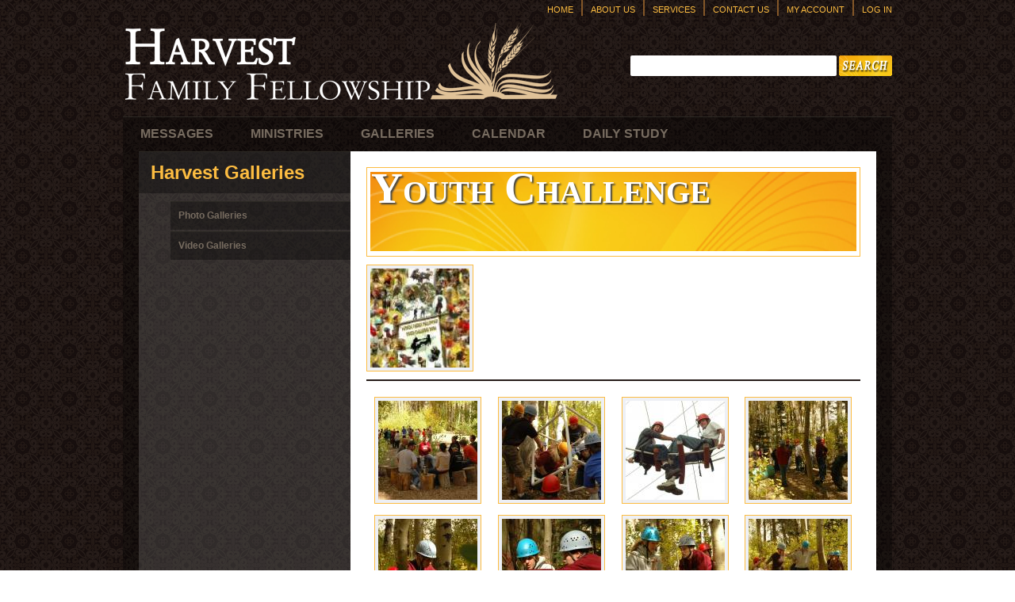

--- FILE ---
content_type: text/html; charset=utf-8
request_url: https://www.harvestreno.org/photo-galleries/youth-challenge-2006
body_size: 4890
content:
<!DOCTYPE html PUBLIC "-//W3C//DTD XHTML+RDFa 1.0//EN"
  "http://www.w3.org/MarkUp/DTD/xhtml-rdfa-1.dtd">
<html xmlns="http://www.w3.org/1999/xhtml" xml:lang="en" version="XHTML+RDFa 1.0" dir="ltr"
  xmlns:content="http://purl.org/rss/1.0/modules/content/"
  xmlns:dc="http://purl.org/dc/terms/"
  xmlns:foaf="http://xmlns.com/foaf/0.1/"
  xmlns:og="http://ogp.me/ns#"
  xmlns:rdfs="http://www.w3.org/2000/01/rdf-schema#"
  xmlns:sioc="http://rdfs.org/sioc/ns#"
  xmlns:sioct="http://rdfs.org/sioc/types#"
  xmlns:skos="http://www.w3.org/2004/02/skos/core#"
  xmlns:xsd="http://www.w3.org/2001/XMLSchema#">

<head profile="http://www.w3.org/1999/xhtml/vocab">
  <meta http-equiv="Content-Type" content="text/html; charset=utf-8" />
<meta name="Generator" content="Drupal 7 (http://drupal.org)" />
<link rel="canonical" href="/photo-galleries/youth-challenge-2006" />
<link rel="shortlink" href="/node/81" />
<link rel="shortcut icon" href="https://www.harvestreno.org/misc/favicon.ico" type="image/vnd.microsoft.icon" />
  <title>Youth Challenge | Harvest Family Fellowship</title>
  <link type="text/css" rel="stylesheet" href="https://www.harvestreno.org/sites/default/files/css/css_xE-rWrJf-fncB6ztZfd2huxqgxu4WO-qwma6Xer30m4.css" media="all" />
<link type="text/css" rel="stylesheet" href="https://www.harvestreno.org/sites/default/files/css/css_CWWNfVmjJfPlbmMyHwP3Feo8eX4-ARQdRHnXtqyFhZc.css" media="all" />
<link type="text/css" rel="stylesheet" href="https://www.harvestreno.org/sites/default/files/css/css_5l23mcoArfpgdGYIm_ONx0Syrl0kWBYbg508c-H8AcY.css" media="all" />
<link type="text/css" rel="stylesheet" href="https://www.harvestreno.org/sites/default/files/css/css_2ObEkAZldeajKVGdPDErDqU9iUCggQ8_USOELHjVxN0.css" media="all" />
<link type="text/css" rel="stylesheet" href="https://www.harvestreno.org/sites/default/files/css/css_OneuqzWAU3KZltpEAPT_COgee3-O7STnzvsjF37S4jw.css" media="all" />
  <script type="text/javascript" src="https://www.harvestreno.org/sites/default/files/js/js_Ua98zxjH9I2U2rTee9IFt0Bz0daoaQQTSnaDxCxt3Kc.js"></script>
<script type="text/javascript" src="https://www.harvestreno.org/sites/default/files/js/js_I7stDcEXwrgTMQ4U615sTlDLw2q5Ma-oW0qXYX7RK8M.js"></script>
<script type="text/javascript" src="https://www.harvestreno.org/sites/default/files/js/js_0mdzkzzWJzvlffpuZ9B9uxQukbmfERp5x8m8JJWStks.js"></script>
<script type="text/javascript" src="https://www.harvestreno.org/sites/default/files/js/js_Dk0bhDK1T0sGVHuZv_7gad-1ZuxBMixWWo7Q7z0HiuE.js"></script>
<script type="text/javascript">
<!--//--><![CDATA[//><!--
jQuery.extend(Drupal.settings, {"basePath":"\/","pathPrefix":"","ajaxPageState":{"theme":"bluemasters","theme_token":"gWfzCHoglQaKokQLCr9kAoYQ5Gb7RS4v6gPt77eEpK4","js":{"misc\/jquery.js":1,"misc\/jquery-extend-3.4.0.js":1,"misc\/jquery-html-prefilter-3.5.0-backport.js":1,"misc\/jquery.once.js":1,"misc\/drupal.js":1,"misc\/ui\/jquery.ui.core.min.js":1,"misc\/ui\/jquery.ui.widget.min.js":1,"misc\/ui\/jquery.ui.accordion.min.js":1,"sites\/default\/modules\/views_slideshow\/js\/views_slideshow.js":1,"sites\/default\/modules\/jquery_ui_filter\/jquery_ui_filter.js":1,"sites\/default\/modules\/colorbox\/js\/colorbox.js":1,"sites\/default\/modules\/colorbox\/styles\/default\/colorbox_style.js":1,"sites\/default\/modules\/colorbox\/js\/colorbox_load.js":1,"sites\/default\/modules\/jquery_ui_filter\/accordion\/jquery_ui_filter_accordion.js":1,"sites\/all\/libraries\/jquery.cycle\/jquery.cycle.all.min.js":1,"sites\/default\/modules\/views_slideshow\/contrib\/views_slideshow_cycle\/js\/views_slideshow_cycle.js":1},"css":{"modules\/system\/system.base.css":1,"modules\/system\/system.menus.css":1,"modules\/system\/system.messages.css":1,"modules\/system\/system.theme.css":1,"misc\/ui\/jquery.ui.core.css":1,"misc\/ui\/jquery.ui.theme.css":1,"misc\/ui\/jquery.ui.accordion.css":1,"sites\/default\/modules\/views_slideshow\/views_slideshow.css":1,"sites\/default\/modules\/date\/date_api\/date.css":1,"sites\/default\/modules\/date\/date_popup\/themes\/datepicker.1.7.css":1,"sites\/default\/modules\/date\/date_repeat_field\/date_repeat_field.css":1,"modules\/field\/theme\/field.css":1,"modules\/node\/node.css":1,"modules\/search\/search.css":1,"modules\/user\/user.css":1,"sites\/default\/modules\/workflow\/workflow_admin_ui\/workflow_admin_ui.css":1,"sites\/default\/modules\/views\/css\/views.css":1,"sites\/default\/modules\/colorbox\/styles\/default\/colorbox_style.css":1,"sites\/default\/modules\/ctools\/css\/ctools.css":1,"sites\/default\/modules\/views_slideshow\/contrib\/views_slideshow_cycle\/views_slideshow_cycle.css":1,"sites\/default\/themes\/bluemasters\/style.css":1,"sites\/default\/themes\/bluemasters\/local.css":1}},"colorbox":{"opacity":"0.85","current":"{current} of {total}","previous":"\u00ab Prev","next":"Next \u00bb","close":"Close","maxWidth":"98%","maxHeight":"98%","fixed":true,"mobiledetect":true,"mobiledevicewidth":"480px","specificPagesDefaultValue":"admin*\nimagebrowser*\nimg_assist*\nimce*\nnode\/add\/*\nnode\/*\/edit\nprint\/*\nprintpdf\/*\nsystem\/ajax\nsystem\/ajax\/*"},"jQueryUiFilter":{"disabled":0,"accordionHeaderTag":"h3","accordionOptions":{"active":0,"animated":"slide","autoHeight":"true","clearStyle":"false","collapsible":"false","event":"click","scrollTo":0,"history":"false"}},"viewsSlideshow":{"feature_slider-block_1":{"methods":{"goToSlide":["viewsSlideshowPager","viewsSlideshowSlideCounter","viewsSlideshowCycle"],"nextSlide":["viewsSlideshowPager","viewsSlideshowSlideCounter","viewsSlideshowCycle"],"pause":["viewsSlideshowControls","viewsSlideshowCycle"],"play":["viewsSlideshowControls","viewsSlideshowCycle"],"previousSlide":["viewsSlideshowPager","viewsSlideshowSlideCounter","viewsSlideshowCycle"],"transitionBegin":["viewsSlideshowPager","viewsSlideshowSlideCounter"],"transitionEnd":[]},"paused":0}},"viewsSlideshowCycle":{"#views_slideshow_cycle_main_feature_slider-block_1":{"num_divs":2,"id_prefix":"#views_slideshow_cycle_main_","div_prefix":"#views_slideshow_cycle_div_","vss_id":"feature_slider-block_1","effect":"fade","transition_advanced":1,"timeout":5000,"speed":800,"delay":1000,"sync":1,"random":0,"pause":1,"pause_on_click":0,"play_on_hover":0,"action_advanced":0,"start_paused":0,"remember_slide":0,"remember_slide_days":1,"pause_in_middle":0,"pause_when_hidden":0,"pause_when_hidden_type":"full","amount_allowed_visible":"","nowrap":0,"pause_after_slideshow":0,"fixed_height":1,"items_per_slide":1,"wait_for_image_load":1,"wait_for_image_load_timeout":3000,"cleartype":0,"cleartypenobg":0,"advanced_options":"{}"}},"urlIsAjaxTrusted":{"\/photo-galleries\/youth-challenge-2006":true}});
//--><!]]>
</script>
</head>
<body class="html not-front not-logged-in one-sidebar sidebar-first page-node page-node- page-node-81 node-type-photo-gallery" >
  <div id="skip-link">
    <a href="#main-content" class="element-invisible element-focusable">Skip to main content</a>
  </div>
    <div id="page">

<!--header-top-->
<div id="header-top">
    <div id="header-top-inside" class="clearfix">

        <div id="account_menu">
			<ul id="secondary-menu" class="links inline clearfix"><li class="menu-2070 first"><a href="http://harvestreno.org/user/1" title="">My Account</a></li>
<li class="menu-1233 last"><a href="/user/login" title="">Log In</a></li>
</ul> 
			<div id="top_menu">
				  <div class="region region-top-menu">
    <div id="block-menu-menu-mastertop" class="block block-menu">


<div class="content">
<ul class="menu"><li class="first leaf"><a href="/contact_us" title="Harvest Family Fellowship Contact Information">Contact Us</a></li>
<li class="leaf"><a href="/services" title="Harvest Family Fellowship Service Times and Information">Services</a></li>
<li class="leaf"><a href="/about-us" title="About Harvest Family Fellowship">About Us</a></li>
<li class="last leaf"><a href="/" title="">Home</a></li>
</ul></div>
</div>  </div>
			</div>
        </div>  

        <!--header-top-inside-left-->
        <div id="header-top-inside-left">	        <!--logo-floater-->
           	<div id="logo-floater"> 
				            		<a href="/" title="Home">
            			<img src="https://www.harvestreno.org/sites/default/files/HarvestWebLogo_3.png" alt="Home" />
            		</a>
            	            
            	        </div> <!--EOF:logo-floater-->
                   
        </div>
        <!--EOF:header-top-inside-left-->

        <!--header-top-inside-left-feed-->
<!--        <div id="header-top-inside-left-feed">
            <div id="topSocial">
            <ul>									
                <li><a class="twitter" href="http://twitter.com/harvestfamilyfellowship" title="Follow Us on Twitter!"></a></li>
                <li><a class="facebook" href="http://www.facebook.com/pages/harvestfamilyfellowship/194842423863081" title="Join Us on Facebook!"></a></li>
                <li><a class="youtube" href="http://www.youtube.com/pages/harvestfamilyfellowship" title="Join Us on YouTube!"></a></li>
                <li><a class="flickr" href="http://www.flickr.com/pages/harvestfamilyfellowship" title="Join Us on Flickr!"></a></li>
            </ul>
            </div>
        </div>
-->
        <!--EOF:header-top-inside-left-feed-->
        
        <!--header-top-inside-left-right-->
        <div id="header-top-inside-right">
        	<div id="search">
				<div class="indent">
					  <div class="region region-search-area">
    <div id="block-search-form" class="block block-search">


<div class="content">
<form action="/photo-galleries/youth-challenge-2006" method="post" id="search-block-form" accept-charset="UTF-8"><div><div class="container-inline">
      <h2 class="element-invisible">Search form</h2>
    <div class="form-item form-type-textfield form-item-search-block-form">
  <label class="element-invisible" for="edit-search-block-form--2">Search </label>
 <input title="Enter the terms you wish to search for." type="text" id="edit-search-block-form--2" name="search_block_form" value="" size="15" maxlength="128" class="form-text" />
</div>
<div class="form-actions form-wrapper" id="edit-actions"><input type="submit" id="edit-submit" name="op" value="Search" class="form-submit" /></div><input type="hidden" name="form_build_id" value="form-9JUg7ZDilB-5KHsvQOCBA7RliNTryjGMprhoL73UtA0" />
<input type="hidden" name="form_id" value="search_block_form" />
</div>
</div></form></div>
</div>  </div>
                </div> 
			</div>
		</div>
        <!--EOF:header-top-inside-left-right-->
         
    </div>
</div>
<!--EOF:header-top-->

<div id="wrapper">

    <!--header-->
    <div id="header" class="clearfix">
        <div id="menu">
			<div class="menu-left"><div class="menu-right">        
				<ul class="menu"><li class="first leaf"><a href="/messages/messages-by-date" title="Harvest Messages">Messages</a></li>
<li class="leaf"><a href="/ministries" title="Harvest Ministries">Ministries</a></li>
<li class="leaf"><a href="/photo-galleries" title="Harvest Galleries of Photos and Videos">Galleries</a></li>
<li class="leaf"><a href="/harvest-calendar" title="List of Harvest Events">Calendar</a></li>
<li class="last leaf"><a href="/matthew-daily/messages-by-episode" title="">Daily Study</a></li>
</ul>            </div></div>
        </div><!--EOF:menu-->
    </div><!--EOF:header-->
    
    <div id="main-area" class="clearfix">
    
    <div id="main-area-inside" class="clearfix">
    
 			        <div id="left" class="clearfix">
              <div class="region region-sidebar-first">
    <div id="block-menu-menu-galleries" class="block block-menu">

<h2>Harvest Galleries</h2>

<div class="content">
<ul class="menu"><li class="first leaf"><a href="/photo-galleries" title="Harvest Photo Galleries">Photo Galleries</a></li>
<li class="last leaf"><a href="/video-galleries" title="Harvest Video Galleries">Video Galleries</a></li>
</ul></div>
</div>  </div>
	                	    </div>
        
        <div id="main"  class="inside clearfix">
            
                   
			     
                        
                        
                                    <h1 class="title"><div class="title-text">Youth Challenge</div></h1>
                                    
                        
              <div class="region region-content">
    <div id="block-system-main" class="block block-system">


<div class="content">
<div id="node-81" class="node node-photo-gallery" about="/photo-galleries/youth-challenge-2006" typeof="sioc:Item foaf:Document">

  
      <span property="dc:title" content="Youth Challenge" class="rdf-meta element-hidden"></span>
  
  <div class="content clearfix">
    <div class="field field-name-field-cover-image field-type-image field-label-hidden"><div class="field-items"><div class="field-item even"><img typeof="foaf:Image" src="https://www.harvestreno.org/sites/default/files/styles/gallerythumb/public/photo_gallery/Youth%20Challenge%202006/Gallery_Cover.jpg?itok=DGN2dVeS" width="125" height="125" alt="" /></div></div></div><div class="field field-name-field-photo field-type-image field-label-hidden"><div class="field-items"><div class="field-item even"><a href="https://www.harvestreno.org/sites/default/files/styles/extra-large/public/photo_gallery/Youth%20Challenge%202006/DSC_0632.jpg?itok=w_NNGQXc" title="Youth Challenge" class="colorbox" data-colorbox-gallery="gallery-all-69y0RKKURxY" data-cbox-img-attrs="{&quot;title&quot;: &quot;&quot;, &quot;alt&quot;: &quot;&quot;}"><img typeof="foaf:Image" src="https://www.harvestreno.org/sites/default/files/styles/gallerythumb/public/photo_gallery/Youth%20Challenge%202006/DSC_0632.jpg?itok=QoTRt6OM" width="125" height="125" alt="" title="" /></a></div><div class="field-item odd"><a href="https://www.harvestreno.org/sites/default/files/styles/extra-large/public/photo_gallery/Youth%20Challenge%202006/DSC_0651.jpg?itok=VwkYSZia" title="Youth Challenge" class="colorbox" data-colorbox-gallery="gallery-all-69y0RKKURxY" data-cbox-img-attrs="{&quot;title&quot;: &quot;&quot;, &quot;alt&quot;: &quot;&quot;}"><img typeof="foaf:Image" src="https://www.harvestreno.org/sites/default/files/styles/gallerythumb/public/photo_gallery/Youth%20Challenge%202006/DSC_0651.jpg?itok=DjdXKLrV" width="125" height="125" alt="" title="" /></a></div><div class="field-item even"><a href="https://www.harvestreno.org/sites/default/files/styles/extra-large/public/photo_gallery/Youth%20Challenge%202006/DSCF0164-2.jpg?itok=azaqJchF" title="Youth Challenge" class="colorbox" data-colorbox-gallery="gallery-all-69y0RKKURxY" data-cbox-img-attrs="{&quot;title&quot;: &quot;&quot;, &quot;alt&quot;: &quot;&quot;}"><img typeof="foaf:Image" src="https://www.harvestreno.org/sites/default/files/styles/gallerythumb/public/photo_gallery/Youth%20Challenge%202006/DSCF0164-2.jpg?itok=WfW1GpGl" width="125" height="125" alt="" title="" /></a></div><div class="field-item odd"><a href="https://www.harvestreno.org/sites/default/files/styles/extra-large/public/photo_gallery/Youth%20Challenge%202006/DSC_0661.jpg?itok=547VLmFa" title="Youth Challenge" class="colorbox" data-colorbox-gallery="gallery-all-69y0RKKURxY" data-cbox-img-attrs="{&quot;title&quot;: &quot;&quot;, &quot;alt&quot;: &quot;&quot;}"><img typeof="foaf:Image" src="https://www.harvestreno.org/sites/default/files/styles/gallerythumb/public/photo_gallery/Youth%20Challenge%202006/DSC_0661.jpg?itok=81w3hNY3" width="125" height="125" alt="" title="" /></a></div><div class="field-item even"><a href="https://www.harvestreno.org/sites/default/files/styles/extra-large/public/photo_gallery/Youth%20Challenge%202006/DSC_0671.jpg?itok=HATU-EPA" title="Youth Challenge" class="colorbox" data-colorbox-gallery="gallery-all-69y0RKKURxY" data-cbox-img-attrs="{&quot;title&quot;: &quot;&quot;, &quot;alt&quot;: &quot;&quot;}"><img typeof="foaf:Image" src="https://www.harvestreno.org/sites/default/files/styles/gallerythumb/public/photo_gallery/Youth%20Challenge%202006/DSC_0671.jpg?itok=cKL3bFL8" width="125" height="125" alt="" title="" /></a></div><div class="field-item odd"><a href="https://www.harvestreno.org/sites/default/files/styles/extra-large/public/photo_gallery/Youth%20Challenge%202006/DSC_0673.jpg?itok=y6DzcC1F" title="Youth Challenge" class="colorbox" data-colorbox-gallery="gallery-all-69y0RKKURxY" data-cbox-img-attrs="{&quot;title&quot;: &quot;&quot;, &quot;alt&quot;: &quot;&quot;}"><img typeof="foaf:Image" src="https://www.harvestreno.org/sites/default/files/styles/gallerythumb/public/photo_gallery/Youth%20Challenge%202006/DSC_0673.jpg?itok=eB1rJPtZ" width="125" height="125" alt="" title="" /></a></div><div class="field-item even"><a href="https://www.harvestreno.org/sites/default/files/styles/extra-large/public/photo_gallery/Youth%20Challenge%202006/DSC_0686.jpg?itok=HBE71KZC" title="Youth Challenge" class="colorbox" data-colorbox-gallery="gallery-all-69y0RKKURxY" data-cbox-img-attrs="{&quot;title&quot;: &quot;&quot;, &quot;alt&quot;: &quot;&quot;}"><img typeof="foaf:Image" src="https://www.harvestreno.org/sites/default/files/styles/gallerythumb/public/photo_gallery/Youth%20Challenge%202006/DSC_0686.jpg?itok=lXWUqNYP" width="125" height="125" alt="" title="" /></a></div><div class="field-item odd"><a href="https://www.harvestreno.org/sites/default/files/styles/extra-large/public/photo_gallery/Youth%20Challenge%202006/DSC_0698.jpg?itok=ct_BD1M1" title="Youth Challenge" class="colorbox" data-colorbox-gallery="gallery-all-69y0RKKURxY" data-cbox-img-attrs="{&quot;title&quot;: &quot;&quot;, &quot;alt&quot;: &quot;&quot;}"><img typeof="foaf:Image" src="https://www.harvestreno.org/sites/default/files/styles/gallerythumb/public/photo_gallery/Youth%20Challenge%202006/DSC_0698.jpg?itok=LyGv2TzV" width="125" height="125" alt="" title="" /></a></div><div class="field-item even"><a href="https://www.harvestreno.org/sites/default/files/styles/extra-large/public/photo_gallery/Youth%20Challenge%202006/DSC_0705.jpg?itok=hHeBWSAe" title="Youth Challenge" class="colorbox" data-colorbox-gallery="gallery-all-69y0RKKURxY" data-cbox-img-attrs="{&quot;title&quot;: &quot;&quot;, &quot;alt&quot;: &quot;&quot;}"><img typeof="foaf:Image" src="https://www.harvestreno.org/sites/default/files/styles/gallerythumb/public/photo_gallery/Youth%20Challenge%202006/DSC_0705.jpg?itok=deyIAL9K" width="125" height="125" alt="" title="" /></a></div></div></div>  </div>

  <div class="clearfix">
          <div class="links"></div>
    
      </div>

</div></div>
</div>  </div>
            
                        
        </div><!--main-->
    
 		        
    </div>
    
    </div><!--main-area-->
    
</div><!-- /#wrapper-->

<!--footer-->
<!-- commented out by Rick
<div id="footer">
    <div id="footer-inside" class="clearfix">
    
    	<div id="footer-left">
    		<div id="footer-left-1">
    			    		</div>
    		<div id="footer-left-2">
    			    		</div>
        </div>
        
        <div id="footer-center">
        	        </div>
        
        <div id="footer-right">
        	        </div>
        
    </div>
</div>
-->
<!--EOF:footer-->

<!--footer-bottom-->
<div id="footer-bottom">
    <div id="footer-bottom-inside" class="clearfix">
    	<div id="footer-bottom-inside-left">
    		    	</div>
    	<div id="footer-bottom-inside-right">
		<ul id="secondary-menu" class="links inline clearfix"><li class="menu-2070 first"><a href="http://harvestreno.org/user/1" title="">My Account</a></li>
<li class="menu-1233 last"><a href="/user/login" title="">Log In</a></li>
</ul>    	</div>
<!--
    	<div class="credits-container" style="clear:both; 
        padding-top:12px;">Ported to Drupal for the Open Source Community by 
        <a href="http://www.drupalizing.com">Drupalizing</a>, a Project of 
        <a href="http://www.morethanthemes.com">More than Themes</a></div> 
-->    
    </div>
<!--
		<div class="credits-container clearfix">
        <a title="Brought To You By: www.SmashingMagazine.com" 
        class="smashing" href="http://www.smashingmagazine.com" 
        target="_blank">Brought to you By: www.SmashingMagazine.com</a>
        <a title="Drupalizing" class="drupalizing" href="http://www.drupalizing.com" 
        target="_blank">Drupalizing</a> 
-->
    </div>  
</div>
<!--EOF:footer-bottom-->

</div><!--EOF:page-->  </body>
</html>


--- FILE ---
content_type: text/css
request_url: https://www.harvestreno.org/sites/default/files/css/css_OneuqzWAU3KZltpEAPT_COgee3-O7STnzvsjF37S4jw.css
body_size: 8493
content:
*{margin:0;padding:0;}body,div,span,p,a,img,ul,ol,li,table,th,tr,td,form,fieldset,legend,dl,dt,dd,blockquote,applet,object{border:0;}body{padding:0;background:transparent url(/sites/default/themes/bluemasters/images/bg.gif) repeat;font:12px/1.4 Verdana,Helvetica,sans-serif;font-size:12px;color:#666666;text-align:center;}a{color:#1b8bb4;text-decoration:none;border:none;}a:link,li a.active{color:#1b8bb4;text-decoration:none;border:none;}a:hover{color:#1b8bb4;text-decoration:underline;border:none;}img a{border:none;}h1,h2,h3,h4,h5,h6{font-family:Arial,Helvetica,Sans Serif;margin:0 0 10px 0;}h1{font-size:230%;}h2{font-size:183%;font-weight:bold;}h3{font-size:140%;font-weight:bold;}h4{font-size:120%;font-weight:bold;}h5{font-size:100%;}h1.title{border-bottom:1px dotted #84a1af;margin:0 0 20px 0;}.node h2 a{color:#1c8cb5;font-size:26px;}p{margin:0 0 10px 0;}blockquote{border:1px solid #ced1da;background:#eef0f5;margin:20px 0;padding:20px;color:#788093;font-weight:bold;font-style:italic;}.clearfix:after{content:" ";display:block;clear:both;visibility:hidden;line-height:0;height:0;}.clearfix{display:inline-block;}html[xmlns] .clearfix{display:block;}#page{background:url(/sites/default/themes/bluemasters/images/bg.png) repeat-x;}#header-top-inside{height:52px;width:950px;margin:0 auto;}#header-top-inside-left{float:left;text-align:left;padding:20px 0 0 0;width:660px;color:#485766;font-family:Verdana,Arial,Helvetica,sans-serif;font-size:80%;}#header-top-inside-left a{color:#6a87a3;}#header-top-inside-left-feed{float:left;padding:20px 0 0 0;width:80px;}#header-top-inside-right{float:right;text-align:right;padding:15px 0 0 0;width:210px;}.region-header ul.menu li{float:left;display:block;overflow:hidden;list-style-type:none;padding:0 10px;margin:0;border-right:1px solid #6a87a3;}.region-header ul.menu li.first{padding:0 10px 0 0;}.region-header ul.menu li.last{border-right:none;}#wrapper{width:950px;margin:0 auto;text-align:left;padding:0 0 20px 0;}#header{padding:29px 0 21px 0;}#logo-floater{float:left;margin:0;text-align:left;width:385px;}#logo-floater a{outline:none;}#site-name a{color:#ffffff;font-size:14px;outline:none;}#slogan{color:#485766;text-transform:uppercase;font-size:10px;}#navigation{float:right;width:525px;margin:10px 0 0 40px;display:block;}#main-area{background:transparent;clear:both;display:block;overflow:hidden;background-image:url(/sites/default/themes/bluemasters/images/home-block-box-bg.png);padding:20px;}#main-area-inside{display:block;overflow:hidden;background-image:url(/sites/default/themes/bluemasters/images/main-area-bg.png);}#main{float:left;width:603px;padding:20px;}.no-sidebars #main-area-inside{background:#ffffff;}.no-sidebars #main-area-inside #main{width:870px;}.node-teaser{display:block;margin:0 0 25px 0;padding:0 0 5px 0;border-bottom:1px dotted #84A1AF;}#right{float:right;width:267px;padding:0;}#right .block h2{background:#9097a9 url(/sites/default/themes/bluemasters/images/icons/menu-icon.png) no-repeat 10px center;color:#ffffff;padding:10px 10px 10px 45px;font-size:160%;margin:0;}#right .block .content{padding:20px;margin:0 0 10px;}#right .block.block-menu .content,#right .block.block-system .content{padding:10px;margin:0;}#right .block ul.menu{padding:0;margin:0;}#right .block ul.menu li{padding:0;margin:0;list-style:none;}#right .block ul.menu li a{background:url(/sites/default/themes/bluemasters/images/menu-right-bg.png) no-repeat scroll 230px center #E0E3EB;color:#747C93;display:block;font-family:Verdana,Arial,Helvetica,sans-serif;font-weight:600;overflow:hidden;padding:10px 20px 10px 10px;margin:0 0 2px 0;}#right .block ul.menu li ul.menu li a{background-image:none;margin:0 0 2px 10px;}#home-blocks-area{background-image:url(/sites/default/themes/bluemasters/images/home-block-box-bg.png);padding:20px 20px 0 20px;min-height:100px;overflow:hidden;clear:both;}.home-block-area{width:290px;float:left;padding:0 10px;}.home-block-area.first{padding-left:0;}.home-block-area.last{padding-right:0;}#home-blocks-area .region-home-area-3-b .block{background:none;margin:-6px 0 0;}#home-blocks-area .block{background:url(/sites/default/themes/bluemasters/images/home-block-header-bg.png) repeat-x top;padding-bottom:20px;}#home-blocks-area .block h2{height:36px;font-size:20px;font-weight:bold;color:#ffffff;margin:0;padding:10px 0 0 20px;}#home-blocks-area .region-home-area-1 .block h2{background:url(/sites/default/themes/bluemasters/images/icons/man-icon.png) no-repeat 13px 10px;padding:10px 0 0 49px;}#home-blocks-area .region-home-area-2 .block h2{background:url(/sites/default/themes/bluemasters/images/icons/bubble-icon.png) no-repeat 13px 10px;padding:10px 0 0 49px;}#home-blocks-area .region-home-area-3 .block h2{background:url(/sites/default/themes/bluemasters/images/icons/phone-icon.png) no-repeat 13px 10px;padding:10px 0 0 49px;}#home-blocks-area .block .content{background:url(/sites/default/themes/bluemasters/images/sectionbg.png);padding:20px;display:block;overflow:hidden;font-family:Arial,Helvetica,Sans Serif;font-size:14px;color:#6a7796;}#home-blocks-area .block .content h1,#home-blocks-area .block .content h2,#home-blocks-area .block .content h3,#home-blocks-area .block .content h4{color:#ffffff;}#home-blocks-area .block .content h3{font-size:17px;}#home-blocks-area .block .content .detail h3{font-size:14px;padding:0;margin:0;}#home-blocks-area .block .content .detail h4{color:#6a7796;font-size:14px;line-height:16px;padding:0;margin:0;font-weight:normal;}#home-blocks-area .block .content p.post-note{font-size:12px;margin-top:-10px;}#home-blocks-area .block .content p.post-note a{color:#3f9fcf;}.ico{float:left;margin:0 20px 10px 0;}.ico2 img{margin-right:5px;}.clear{clear:both;}#footer{clear:both;margin:0 auto;text-align:center;display:block;background-color:#0F131F;border-bottom:1px solid #040507;min-height:100px;}#footer-inside{width:950px;margin:0 auto;text-align:left;padding:20px 0;}#footer-left{float:left;width:300px;padding-left:14px;}#footer-left-1{float:left;width:150px;}#footer-left-2{float:left;width:150px;}#footer-center{float:left;width:300px;padding-left:14px;}#footer-right{float:left;width:300px;padding-left:14px;}#footer a{color:#417893;}#footer a:link,#footer li a.active{color:#417893;}#footer a:hover{color:#417893;}#footer h2{color:#8c94ac;background:transparent;font-size:22px;padding:0 0 10px 0;}#footer .content{color:#ffffff;}#footer ul.menu li{margin:0 0 0.25em 0;}#footer ul.menu li.leaf{list-style:none;}#footer ul.menu li a{color:#606574;}#footer-bottom{clear:both;margin:0 auto;text-align:center;display:block;background:#040507;border-top:1px solid #0F131F;padding:20px 0;}#footer-bottom-inside{width:950px;margin:0 auto;text-align:left;min-height:50px;color:#6a7796;font-family:Verdana,Helvetica,sans-serif;font-size:11px;}#footer-bottom-inside a{color:#6a7796;}#footer-bottom-inside-left{float:left;width:350px;padding:0 20px 0 0;}#footer-bottom-inside-right{float:right;width:580px;}.footer-gallery-block{width:260px;}.footer-gallery-block img{background-color:#191F2F;border:1px solid #252C3E;float:left;margin-bottom:10px;margin-right:9px;padding:5px;}#footer ul.twitter{-moz-border-radius:10px;-webkit-border-radius:10px;border-radius:10px;background:url(/sites/default/themes/bluemasters/images/tweetbg.png) repeat scroll 0 0 transparent;list-style-type:none;padding:10px;width:280px;margin-left:0;}#footer ul.twitter{padding:10px;}#footer ul.twitter li,#footer li.twitter-message{color:#417893;font-family:Verdana;font-size:12px;margin:0;}#footer a.twitter-link,#footer a.twitter-user{color:#B8E2F6;}#footer .twitter-timestamp{color:#305465;display:block;font-family:Verdana;font-size:11px;margin-top:25px;}div.field-type-taxonomy-term-reference{color:#444955;font-size:11px;font-weight:bold;background:url(/sites/default/themes/bluemasters/images/tag.png) no-repeat left;padding-left:28px;margin-top:10px;display:block;overflow:hidden;}div.field-type-taxonomy-term-reference a{color:#1b8bb4;}div.field-type-taxonomy-term-reference .field-label{float:left;display:block;clear:both;}div.field-type-taxonomy-term-reference .field-items .field-item{float:left;display:block;padding:0 5px;}.node .content img{border:1px solid #ced1da;background:#eef0f5;padding:4px;margin:20px 0;}form#contact_form label{font-weight:bold;}form#commentform input,form#contact_form input[type="text"]{background:none repeat scroll 0 0 #EEF0F5;border:1px solid #CED1DA;font-size:18px;height:2em;width:95%;}form#contact_form input[type="text"]{width:43%;}form#commentform textarea,form#contact_form textarea{background:none repeat scroll 0 0 #EEF0F5;border:1px solid #CED1DA;font-family:Verdana;font-size:14px;height:170px;margin:0 0 10px 10px;width:290px;}form#contact_form textarea{height:300px;margin-left:0;width:100%;}#map_wrap{float:right;margin-right:0;}p.map{display:block;font-weight:bold;margin:0;}form#commentform input#submit,form#contact_form button{background:none repeat scroll 0 0 #11719F;border:0 none;color:#FFFFFF;float:right;font-weight:bold;margin-top:10px;padding:0 5px;width:80px;}form#contact_form button{height:45px;margin:0;width:120px;}.contact-form label{font-weight:bold;padding:5px 0;}.contact-form .form-text{background:#EEF0F5;border:1px solid #CED1DA;font-weight:normal;height:25px;line-height:25px;width:591px;padding:5px;color:#666666;}.contact-form textarea{background:#EEF0F5;border:1px solid #CED1DA;font-weight:normal;padding:5px;font-family:Verdana,Helvetica,sans-serif;color:#666666;}.contact-form .form-submit{background:#11719F;border:none;color:#FFFFFF;float:right;font-weight:bold;margin:10px 0 0 0;padding:10px;cursor:pointer;font-family:Arial,Verdana,Helvetica,sans-serif;}#comments{clear:both;}.comment-form label{font-weight:bold;padding:5px 0;}.comment-form .form-text{background:#EEF0F5;border:1px solid #CED1DA;font-weight:normal;height:25px;line-height:25px;width:591px;padding:5px;color:#666666;}.comment-form textarea{background:#EEF0F5;border:1px solid #CED1DA;font-weight:normal;padding:5px;font-family:Verdana,Helvetica,sans-serif;font-size:12px;line-height:120%;color:#666666;}.comment-form .form-submit{background:#11719F;border:none;color:#FFFFFF;float:right;font-weight:bold;margin:10px 0 0 10px;padding:10px;cursor:pointer;font-family:Arial,Verdana,Helvetica,sans-serif;}.comment{background:#EEF0F5;border:1px solid #CED1DA;font-weight:normal;padding:20px;margin:20px 0;}.comment .submitted{color:#777d8a;font-size:11px;}.comment h3 a.permalink{font-size:12px;font-family:Verdana,Helvetica,sans-serif;}.form-item,.form-actions{clear:both;display:block;margin-bottom:1em;margin-top:1em;overflow:hidden;}ul.menu{margin:0 0 0.75em;padding:0;list-style:inside;}ul.menu li{margin:0 0 0.25em 1.5em;padding:0;}.links{clear:both;overflow:hidden;margin:10px 0;}ul li.leaf{list-style-type:disc;list-style-image:none;}ul.inline li.node-readmore,ul.inline li.comment-add{background:#11719F;border:none;color:#FFFFFF;float:right;font-weight:bold;margin:10px 0 0 10px;cursor:pointer;font-family:Arial,Verdana,Helvetica,sans-serif;padding:10px;}.node-readmore a,.comment-add a,.comment-add a.active{color:#ffffff;padding:10px;}.home-block-area .node-readmore,.home-block-area .comment-add{margin:0 5px;}.home-block-area .node-readmore a,.home-block-area .comment-add a{font-size:12px;padding:0 5px;}.user-picture{float:left;margin:0 20px 0 0;background:#ffffff;border:1px solid #CED1DA;padding:4px;}.user-picture a,.user-picture img{padding:0;margin:0;display:block;overflow:hidden;}ul.pager{background:#eef0f5;border:1px solid #ced1da;margin:20px 0;padding:20px;display:block;overflow:hidden;}ul.pager li{padding:0;margin:0;}ul.pager li.pager-current{padding:10px;background:#4eabd7;color:#ffffff;}ul.pager a{padding:10px;background:#11719f;color:#ffffff;}ul.pager a:hover{background:#4eabd7;}#navigation ul.menu{float:right;display:block;padding:0;margin:0;position:relative;z-index:1;}#navigation ul.menu li{display:inline-block;float:left;vertical-align:middle;padding:0 5px 0 0;margin:0;}#navigation ul.menu li.last{padding:0;}#navigation ul.menu li a{outline:none;padding:5px 10px;text-decoration:none;display:block;color:#7A8090;font-size:17px;font-weight:bold;text-align:center;}#navigation ul.menu li a:hover,#navigation ul.menu li a.active{text-decoration:none;color:#ffffff;border-radius:5px;-moz-border-radius:5px;background:#0d0f13;}#navigation ul.menu li a:after{content:none;}#navigation ul.menu li.expanded{position:relative;}#navigation ul.menu li.expanded:hover a{border-radius:5px 5px 0 0;-moz-border-radius:5px 5px 0 0;background:#0d0f13;}#navigation ul.menu li.expanded ul.menu{width:190px;z-index:100;font-size:12px;padding:0;background:#0d0f13;display:none;position:absolute;}#navigation ul.menu li.expanded:hover > ul.menu{display:block;}#navigation ul.menu li.expanded ul.menu li a{font-size:15px;color:#7A8090;padding:10px;display:block;width:180px;text-align:left;border-radius:0;-moz-border-radius:0;}#navigation ul.menu li.expanded ul.menu li a:hover{color:#ffffff;}#navigation ul.menu li.expanded ul ul{display:none;left:190px;top:0;}ul#secondary-menu{padding:0;margin:0;text-align:right;}ul#secondary-menu li{padding:0;margin:0;border-right:1px solid #6A7796;display:inline-block;float:left;}ul#secondary-menu li a{padding:0 10px;line-height:140%;}ul#secondary-menu li.first a{padding:0 10px 0 0;}ul#secondary-menu li.last{border-right:none;}ul#secondary-menu li.last a{padding:0 0 0 10px;}#search-block-form{width:200px;-moz-border-radius:8px;border-radius:8px;background-color:#101011;border-color:#292D30;border-style:none solid solid;border-width:0 1px 1px;padding:0 5px;}#search-block-form .form-text{background:transparent;border:none;color:#6A87A3;font-size:11px;width:170px;outline:none;height:25px;line-height:25px;}#search-block-form label{display:none;}#search-block-form .form-submit{background:url(/sites/default/themes/bluemasters/images/search.png) no-repeat scroll center center transparent;border:0 none;width:25px;text-indent:-9999px;cursor:pointer;height:25px;line-height:25px;}.main_view{float:left;position:relative;}.window{overflow:hidden;position:relative;width:930px;height:320px;border:10px solid #ffffff;}.image_reel{position:absolute;top:0;left:0;}.image_reel img{float:left;}.paging{padding:5px 0 15px 0;text-align:center;background:url(/sites/default/themes/bluemasters/images/slide-shadow.png) center -7px no-repeat;z-index:100;}.paging a{text-indent:-9999px;background:url(/sites/default/themes/bluemasters/images/slide-nav-button.png) no-repeat center;width:14px;height:14px;display:inline-block;margin:4px;border:none;outline:none;}.paging a.active{background:url(/sites/default/themes/bluemasters/images/slide-nav-button-hover.png) no-repeat center;border:none;outline:none;}.paging a:hover{font-weight:bold;border:none;outline:none;}.desc{width:930px;display:none;position:absolute;bottom:0;left:0;z-index:101;background:url(/sites/default/themes/bluemasters/images/30w087b.png);color:#fff;font-size:1.7em;padding:10px;border-radius:0 0 3px 0;-moz-border-radius:0 0 3px 0;-khtml-border-radius:0 0 3px 0;-webkit-border-radius:0 0 3px 0;}#console{border:1px solid #333949;padding:10px;margin:0 0 10px 0;}#topSocial ul{list-style:none outside none;padding:0;margin:0;}#topSocial ul li{display:inline;}#topSocial ul li a{display:block;float:left;height:16px;width:16px;text-indent:-9999px;padding:0 5px 0 0;outline:none;}#topSocial ul li a.twitter{background:url(/sites/default/themes/bluemasters/images/twitter-top.png) 0 0 no-repeat;}#topSocial ul li a.facebook{background:url(/sites/default/themes/bluemasters/images/facebook-top.png) 0 0 no-repeat;}#topSocial ul li a.rss{background:url(/sites/default/themes/bluemasters/images/rss-top.png) 0 0 no-repeat;}.network{display:block;text-align:center;padding:15px 0;}.network a{display:inline-block;overflow:hidden;height:32px;width:32px;text-indent:-9999px;padding:0 5px 0 0;outline:none;}.network a.twitter{background:url(/sites/default/themes/bluemasters/images/twitter2.png) 0 0 no-repeat;}.network a.facebook{background:url(/sites/default/themes/bluemasters/images/facebook.png) 0 0 no-repeat;}.network a.in{background:url(/sites/default/themes/bluemasters/images/in.png) 0 0 no-repeat;}.network a.tumblr{background:url(/sites/default/themes/bluemasters/images/tumblr.png) 0 0 no-repeat;}.network a.youtube{background:url(/sites/default/themes/bluemasters/images/youtube.png) 0 0 no-repeat;}.network a.flickr{background:url(/sites/default/themes/bluemasters/images/flickr.png) 0 0 no-repeat;}.credits-container{height:auto;margin:0 auto;padding:0;width:950px;}.credits-container a{text-decoration:underline;}a.smashing:link,a.smashing:active,a.smashing:visited,a.smashing:hover,a.drupalizing:link,a.drupalizing:active,a.drupalizing:visited,a.drupalizing:hover{background:url(/sites/default/themes/bluemasters/images/footer-logo-smashing.png) no-repeat scroll center top transparent;display:block;float:left;height:54px;margin:0;outline:0 none;padding:0;text-indent:-9999px;width:154px;}a.drupalizing:link,a.drupalizing:active,a.drupalizing:visited,a.drupalizing:hover{background:url(/sites/default/themes/bluemasters/images/footer-logo-drupalizing.png) no-repeat scroll center top transparent;}table{margin:15px 0;border:1px solid #cdcdcd;border-collapse:collapse;border-spacing:0;font-size:100%;width:100%;}th{background:#9097A9;color:#ffffff;}tr.even{background-color:#e0e3eb;}tr.odd{background-color:#ffffff;}td,th{padding:10px;}td{border:1px solid #cdcdcd;}td.active{background:none;border:1px solid #cdcdcd;}ul,ol{display:block;margin:15px 0 15px 40px;}ul ul,ul ul ul,ol ol,ol ol ol{margin:0;margin-left:20px;}ol{list-style-type:decimal;}ol ol{list-style-type:upper-alpha;}ol ol ol{list-style-type:lower-alpha;}li{display:list-item;}ul li a{text-decoration:none;}
body{padding:0;background:transparent url(/sites/default/themes/bluemasters/harvest_images/bgr.gif) repeat;font:12px/1.4 Verdana,Helvetica,sans-serif;font-size:12px;color:#261c19;font-sizee:14px;text-align:center;}p{text-align:justify;}a:link,li a.active{color:#776C60;}a{color:#261C19;border:none;}a:hover{color:#FCBC41;text-decoration:none;}.node h2 a{color:#776C60;text-decoration:none;}.node-teaser{border-bottom:1px dotted #FCB41C;margin-bottom:5px;}h1.title{border-bottom:none;}#page{background:none;}#main-area{padding-top:0px;}#wrapper{width:970px;margin:0 auto;text-align:left;padding:0 0 20px 0;}#header-top{height:145px;}#header-top-inside{width:970px;margin:0 auto;}#header-top-inside-left{width:550px;padding-top:5px;}#header-top-inside-left-feed{float:left;padding:20px 10px 10px 70px;width:90px;}#header-top-inside-right{width:420px;padding-top:25px;}#main{width:623px;}#main-area-inside{display:block;overflow:hidden;background-image:url(/sites/default/themes/bluemasters/harvest_images/main-area-bg.png);min-height:650px;}#account_menu{height:20px;float:right;width:100%;}#header{padding:2px 0 0;}#menu{clear:both;background:url(/sites/default/themes/bluemasters/harvest_images/menu-bgr.png) repeat-x 0 0;height:44px;padding:0px 0px 0px 22px;font-weight:bold;}#menu ul{float:left;overflow:hidden;height:100%;list-style:none;list-style-image:none;margin:0px 0px 0px 0px;}#menu ul li{float:left;overflow:hidden;margin:0px 0px 0px 0px;padding:0px 47px 0px 0px;}#menu ul li a{display:block;float:left;overflow:hidden;text-align:center;padding:11px 0px 10px 0px;font-size:16px;color:#776c60;text-decoration:none;text-transform:uppercase;}#menu ul li a:hover{color:#fff;}#menu ul li a.active{color:#fff;}#menu ul li.last{}#top_menu{height:20px;padding:0px 0px 0px 12px;float:right;}#top_menu ul{float:right;overflow:hidden;height:100%;list-style:none;list-style-image:none;margin:0px 0px 0px 0px;height:20px;;}#top_menu ul li{float:right;overflow:hidden;margin:0px 0px 0px 0px;padding:0px 0px 0px 0px;border-left:2px solid #845728;border-right:none;display:inline-block;}#top_menu ul li a{display:block;float:right;overflow:hidden;text-align:center;padding:0px 10px 5px 10px;font-size:11px;color:#776c60;text-decoration:none;text-transform:uppercase;margin-top:5px;color:#fcbc41;}#top_menu ul li a:hover{color:#fff;}#top_menu ul li a.active{color:#fff;}#top_menu ul li.last{background:none;border:none;}#top_menu ul li.first a{padding:0 0 10px 10px;}#topSocial ul{list-style:none outside none;padding:0;margin:0;}#topSocial ul li{display:inline;}#topSocial ul li a{display:block;float:left;height:32px;width:32px;text-indent:-9999px;padding:0 5px 0 0;outline:none;}#topSocial ul li a.twitter{background:url(/sites/default/themes/bluemasters/images/twitter2.png) 0 0 no-repeat;}#topSocial ul li a.facebook{background:url(/sites/default/themes/bluemasters/images/facebook.png) 0 0 no-repeat;}#topSocial ul li a.flickr{background:url(/sites/default/themes/bluemasters/images/flickr.png) 0 0 no-repeat;}#topSocial ul li a.youtube{background:url(/sites/default/themes/bluemasters/images/youtube.png) 0 0 no-repeat;}#topSocial ul li a.rss{background:url(/sites/default/themes/bluemasters/images/rss.png) 0 0 no-repeat;}#search-block-form .form-text{background-color:white;width:250px;height:26px;font-size:12px;font-weight:bold;color:black;margin-top:2px;float:left;padding-left:5px;padding-right:5px;-moz-border-radius:2px;border-radius:2px;}#search-block-form{background:none;border:none;height:35px;margin-top:23px;width:330px;float:right;padding:0px;}#search-block-form .form-submit{background:url(/sites/default/themes/bluemasters/harvest_images/search.png) no-repeat scroll center center transparent;border:0 none;width:67px;text-indent:-9999px;cursor:pointer;height:26px;line-height:25px;margin-top:2px;}.search-info{display:none;}ul#secondary-menu{padding:0;margin:0;text-align:right;float:right;}ul#secondary-menu li{padding:0;margin:0;border-left:2px solid #845728;border-right:none;display:inline-block;float:left;margin-left:0px;}ul#secondary-menu li a{display:block;float:right;overflow:hidden;text-align:center;padding:0px 0px 5px 22px;font-size:11px;color:#776c60;text-decoration:none;text-transform:uppercase;margin-top:5px;color:#fcbc41;}ul#secondary-menu li a:hover{color:#fff;}ul#secondary-menu li.first{margin-left:10px;}ul#secondary-menu li.first a{padding:0 10px 0 10px;}ul#secondary-menu li{margin-left:0px;}ul#secondary-menu li a{padding:0 10px 0 10px;}#footer-bottom-inside-right ul#secondary-menu li.first{border-left:none;}ul#secondary-menu li.right{border-left:none;}ul#secondary-menu li.last a{padding:0 0 0 10px;}.flash{clear:both;height:397px;width:970px;background:url(/sites/default/themes/bluemasters/harvest_images/flash.gif) no-repeat 0 0;}.flash .indent{padding:10px;}#left{float:left;width:267px;padding:0;}#left .block h2{background:url(/sites/default/themes/bluemasters/harvest_images/menu-bgr.png) repeat-x 0 0;color:#fcbc41;padding:10px 10px 10px 15px;font-size:200%;margin:0;font-weight:bold;}#left .block .content{padding:20px;margin:0 0 10px;}#left .block.block-menu .content,#left .block.block-system .content{padding:10px 0px 10px 40px;margin:0;}#left .block ul.menu{padding:0;margin:0;}#left .block ul.menu li{padding:0;margin:0;list-style:none;}#left .block ul.menu li a{background:url(/sites/default/themes/bluemasters/harvest_images/menu-bgr.png) repeat-x 0 0;color:#776C60;display:block;font-family:Verdana,Arial,Helvetica,sans-serif;font-weight:600;overflow:hidden;padding:10px 20px 10px 10px;margin:0 0 2px 0;}#left .block ul.menu li ul.menu li a{background:url(/sites/default/themes/bluemasters/harvest_images/menu-bgr.png) repeat-x 0 0;margin:0 0 2px 10px;}#left .block ul.menu li ul.menu li a.active{background:none repeat scroll 00 #ffffff;}#left .block ul.menu li a.active{background:none repeat scroll 00 #ffffff;}#left .block ul.menu li a.active:hover{color:#776C60}#left .block ul.menu li a:hover{color:#ffffff;text-decoration:none;}.node .content img{border:1px solid #FCBC41;background:#eef0f5;padding:4px;margin:0 0 10px;}.home-block-area{width:225px;float:left;padding:0 5px;}#home-blocks-area .block .content{background:url(/sites/default/themes/bluemasters/harvest_images/sectionbg.png);}#home-blocks-area .block{background:url(/sites/default/themes/bluemasters/harvest_images/block-menu-bg.png) repeat-x top;padding-bottom:20px;}#home-blocks-area .region-home-area-1 .block h2{background:none;}#home-blocks-area .region-home-area-2 .block h2{background:none;}#home-blocks-area .region-home-area-3 .block h2{background:none;}.home-page-top{width:930px;float:left;}#home-blocks-area .home-page-top .block{background:none;}#home-blocks-area .home-page-top .block .content{color:#ffffff;padding-top:0px;padding-bottom:0px;}#img_right{margin:0 0 0 10px;height:150px;}#banner_img{margin:0 auto 10px;width:613px;}#player{display:block;width:512px;height:288px;margin:0 auto;}.harvest-galleries-title{background:url(/sites/default/files/title-images/photo_galleries.png) no-repeat;background-size:613px 60px;background-position:4px 5px;border-bottom:none;height:60px;padding:5px;border:1px solid #FCBC41;margin-bottom:10px;}.view-photo-galleries table{border:0px;margin-top:0px;margin-bottom:0px;}.view-photo-galleries table tr td{border:0px solid #776C60;width:25%;vertical-align:top;}.view-photo-galleries table tr td h2{text-align:center;margin-bottom:0pc;font-size:100%;}.view-photo-galleries table tr td h2 a{font-size:16px;color:#776C60;}.view-photo-galleries table tr td h2 a:hover{color:#FCBC41;text-decoration:none;}.view-photo-galleries div .node-teaser{border:0px;padding:0px;margin:0px;}.view-photo-galleries .views-field-field-cover-image{margin-left:0px;margin-top:0px;}.node-photo-gallery .field-name-body{width:75%;float:left;}.node-photo-gallery .field-item p{width:467px;}.node-photo-gallery .field-name-field-photo .field-items{width:100%;float:left;border-top:2px solid;padding-top:20px;}.node-photo-gallery .field-item{width:25%;float:left;}.node-photo-gallery .field-item img{margin-left:10px;}.node-photo-gallery .field-name-field-cover-image img{margin-left:0px;float:left;background:none repeat scroll 0 0 #EEF0F5;border:1px solid #FCBC41;}.views-field-field-cover-image img{background:none repeat scroll 0 0 #EEF0F5;border:1px solid #FCBC41;padding:4px;margin:0 auto;display:block;}.view-photo-galleries .views-field-title{text-align:center;font-weight:bold;font-size:12px;margin-left:0px;}.view-photo-galleries a{font-size:12px;color:#776C60;}.view-photo-galleries a:hover{color:#FCBC41;}.flash{width:707px;background:url(/sites/default/themes/bluemasters/harvest_images/flash2.png);float:left;}#banner .main_view{width:970px;background-image:url(/sites/default/themes/bluemasters/images/home-block-box-bg.png);}.region-banner-right{width:263px;float:left;height:397px;background-image:url(/sites/default/themes/bluemasters/harvest_images/Slider_BG.png)}.region-banner-right h2{color:#261c19;text-align:center;margin-left:10px;border-bottom:1px solid;margin-right:10px;font-family:"Times New Roman",Times,serif;font-weight:bold;text-shadow:1px 1px 1px #261c19;font-size:30px;}.region-banner-right .content{margin-left:6px;}.region-banner-right .content table{margin:0px;border:0px none;margin-left:1px;}.region-banner-right .content table tr td{padding:0px;border:0px none;}.region-banner-right .views-field-title{text-align:center;margin-bottom:10px;}.region-banner-right a{color:#776C60;font-weight:bold;}#block-views-harvest-calendar-block-1{padding-left:10px;margin:5px;margin-bottom:0px;}#block-views-harvest-calendar-block-1 h2{margin-left:0px;}#block-views-harvest-calendar-block-1 td{float:left;margin-bottom:5px;width:100%;}#block-views-harvest-calendar-block-1 td.col-last{margin-bottom:10px;}#block-views-harvest-calendar-block-1 .views-field-title{float:left;}#block-views-harvest-calendar-block-1 .views-field-field-meeting-date{float:right;margin-right:15px;}.node-ministry h2{width:300px;background-color:#FCBC41;font-family:"Times New Roman",Times,serif;}div .staff-member{background-color:#FCBC41;width:280px;float:left;margin-bottom:10px;padding-left:10px;padding-top:10px;}div .views-field-field-staff-photo{float:left;vertical-align:top;width:110px;}div .views-field-field-staff-photo .field-content img{margin-bottom:0px;}.region-banner-right .views-field-title span.field-content a{color:#261C19;}.view-photo-galleries .views-field-title span.field-content a{color:#261C19;}div .views-field-title span.field-content a{color:#ffffff;font-family:"Times New Roman",Times,serif;font-size:16px;}.views-field-field-staff-member-title{}.ministry-galleries{float:left;margin-left:9px;margin-top:0px;margin-bottom:10px;}.ministry-galleries .views-row-even{margin-left:10px;}div .ministry-galleries .views-field-field-cover-image img{margin-bottom:0px;}.view-ministries h2{text-align:center;margin-bottom:0px;text-transform:uppercase;color:white;text-shadow:1px 1px 2px #444444;font-weight:bold;background-color:#FCBC41;background:url(/sites/default/files/title-images/blank_title.png);margin-bottom:10px;}.view-ministries{width:300px;margin-right:0px;border:2px solid #FCBC41;background-color:#261C19;color:#ffffff;}.ministry-staff-embed{float:left;margin-bottom:10px;}.view-ministries .staff-member{background:none;}.node-ministry .ministry-feature-embed h2{display:none;}.node-ministry .ministry-feature-embed{background-color:#FFFFFF;border:medium none;float:left;margin-left:0;padding:0;width:auto;}.node-ministry .ministry-photos-embed{float:right;margin-left:15px;margin-bottom:10px;margin-right:0px;}.node-ministry .ministry-videos-embed .video-embed-description{text-align:center;width:135px;font-family:"Times New Roman",Times,serif;font-size:16px;}.node-ministry .embedded-video{border:1px solid #fcb42c;padding:4px;background-color:#ffffff;}.node-ministry .ministry-videos-embed .views-field-title{text-align:center;}.node-ministry .ministry-videos-embed img{margin-bottom:0px;}.node-ministry .ministry-videos-embed{float:right;margin-left:15px;margin-bottom:10px;margin-right:0px;}.node-ministry .ministry-events-embed{float:left;width:623px;padding-right:0px;background:none;margin-bottom:0px;}.node-ministry .ministry-photos-embed div.view-content{'
	float:right;width:300px;padding-left:0px;text-align:center;}.node-ministry .ministry-photos-embed .views-field-title{width:135px;}.node-ministry .field-name-field-ministry-page-title{float:left;}/**********************/
/* end of minsitry    */
/**********************/

/* calendar */
.fc-event-time{width:100%;}.fc-event-title,div.fc-event-inner span.fc-event-time{float:left;padding-left:3px;color:#000000;}.fullcalendar table.fc-header{float:left;margin-top:10px;background:url("http://staging.harvestreno.org/sites/default/files/title-images/blank_title.png") repeat scroll 0 0 transparent;}.cal-table-of-context{border:1px solid #FCBC41;float:left;padding:4px;text-align:center;width:50%;height:124px;margin-left:140px;}.cal-table-of-context h2{margin:0px;}.ctoc-entry{float:left;margin:1px;padding-bottom:2px;padding-top:2px;text-align:center;width:151px;font-weight:bold;}/* end */
/* Event Node */
.field-name-field-event-location iframe{background:url(/sites/default/files/title-images/our_family_location_sm.png) no-repeat scroll 14px 5px transparent;background-color:#261c19;float:left;margin-left:0px;margin-top:5px;border:1px solid #FCBC41;padding:50px 5px 5px;width:320px;height:320px;/*    width:300px*/}.page-node-665 h1.title,.page-node-666 h1.title,.page-node-664 h1.title{padding-top:15px;font-size:39px;height:55px;}.page-node-667 h1.title{padding-top:15px;font-size:35px;height:55px;}/* End Events Node */
/* current messages block */
#block-views-current-message-block{/*	background-color:#FCBC41;*/
	margin-top:10px;}#block-block-7{margin-top:15px;border-top:double;margin-right:10px;margin-left:5px;}/*ministry-staff-member Begin */

.ministry-staff-member .node-staff-member{border-bottom:none;}.ministry-staff-member .node-staff-member h2{float:left;width:0px;}.ministry-staff-member div .field-name-field-staff-photo{float:left;margin-right:20px;}.ministry-staff-member div .field-name-field-staff-member-name{float:left;font-weight:bold;width:auto;font-size:300%;text-shadow:1px 1px 2px #000000;font-family:"Times New Roman";color:#FCBC41;}.ministry-staff-member div .field-name-field-staff-member-last-name{float:left;margin-left:8px;font-weight:bold;width:100px;font-size:300%;text-shadow:1px 1px 2px #000000;font-family:"Times New Roman";color:#FCBC41;}.ministry-staff-member div .field-name-field-staff-member-title{font-size:150%;font-weight:bold;width:50%;margin-bottom:10px;float:left;}.ministry-staff-member div .field-name-body{float:left;width:74%;}.ministry-staff-member div ul li.node-readmore{background-color:#ffffff;margin-top:0px;padding-top:0px;}.ministry-staff-member div ul li.node-readmore a{color:#FCBC41;font-family:times new roman;font-size:150%;font-weight:bold;text-shadow:1px 1px 2px #000000;text-transform:uppercase;}/* ministry-staff-member end */
/* node-type-staff-member begin */
.node-staff-member{margin-bottom:0px;}.node-type-staff-member .field-name-field-staff-photo{float:left;margin-right:20px;}.node-type-staff-member .field-name-field-staff-member-name{float:left;font-weight:bold;width:auto;font-size:300%;text-shadow:1px 1px 2px #000000;font-family:"Times New Roman";color:#FCBC41;}.node-type-staff-member .field-name-field-staff-member-last-name{float:left;margin-left:8px;font-weight:bold;width:200px;font-size:300%;text-shadow:1px 1px 2px #000000;font-family:"Times New Roman";color:#FCBC41;}.node-type-staff-member .field-name-field-staff-member-title{font-size:150%;font-weight:bold;width:85%;margin-bottom:10px;/*	font-family:"Times New Roman";*/}/*********************************/
/* Exception on page titles Begin*/
/*********************************/

/*"Baptism of the Holy Spirit"*/
.page-node-20 h1 div.title-text{font-size:41px;padding-top:7px;}/* Internet Family are to long potentially */
.node-type-internet-family h1 div.title-text{font-size:45px;padding-top:7px;}/*Children's Ministry */
.page-node-120 h1 div.title-text{font-size:52px;padding-top:3px;}.node-type-photo-gallery h1 div.title-text,.page-node-28 h1 div.title-text{font-size:55px;padding-top:1px;}.page-messages-messages-by-series h1 div.title-text{font-size:57px;padding-top:2px;}.page-node-228 h1 div.title-text,.page-internet-families h1 div.title-text{font-size:58px;padding-top:1px;}.page-about-us-ministry-staff .links{margin-bottom:0px;}.page-about-us-ministry-staff td{padding-bottom:0px;}.messages-by-date thead{display:none;}.messages-by-date td{padding:10px 0px 10px 10px;border:none;float:left;}.messages-by-date .views-field-field-audio-file{margin-top:0px;padding:0px;}.messages-by-date .views-field-field-media-product{width:35px;float:left;}.messages-by-date .views-field-field-sermon-audio{width:40px;float:left;margin-top:-9px;padding:0px;}.messages-by-date .views-field-field-sermon-audio .audio-download{display:none;}.ui360,.ui360 .sm2-360btn-default,.ui360 .sm2-360ui.sm2_paused .sm2-360btn{background:url(/sites/default/themes/bluemasters/harvest_images/audio-icon-sm2.png) no-repeat;}.messages-by-date .views-field-body{float:left;margin-right:20px;margin-left:105px;padding-bottom:0px;padding-top:0px;}.messages-by-date .views-field-field-speaker{width:100px;float:left;}.messages-by-date .views-field-title{width:400px;float:left;}.messages-by-date td.views-field-view-node a{background:url(/sites/default/themes/bluemasters/harvest_images/tv_hover_sms.png) no-repeat;background-size:22px 22px;background-position:0px 0px;width:40px;height:9px;padding-top:5px;}.tv_link{display:none;}.messages-by-date .views-field-field-embed-video{width:30px;}.messages-by-date td.views-field-field-embed-video a img{background:url(/sites/default/themes/bluemasters/harvest_images/tv_hover_sm2.png) no-repeat;background-size:22px 22px;background-position:0px 1px;margin-top:2px;width:16px;height:9px;padding:10px 3px 5px;}.views-accordion-messages-page_1-header,.views-accordion-messages-page_2-header,.views-accordion-messages-page_3-header{font-size:110%;}.messages-by-topic .ui-accordion-content,.messages-by-book .ui-accordion-content,.messages-by-series .ui-accordion-content{float:left;width:621px;padding:5px 0px 0px;}.messages-by-book .ui-accordion-content  .views-row{height:70px;margin-top:0px;padding:5px 15px 0px;}.messages-by-topic .ui-accordion-content  .views-row,.messages-by-series .ui-accordion-content  .views-row{height:71px;margin-top:0px;padding:5px 15px 0px;}.messages-by-topic .ui-accordion-icons .ui-state-active,.messages-by-book .ui-accordion-icons .ui-state-active,.messages-by-series .ui-accordion-icons .ui-state-active{background:url(/sites/default/themes/bluemasters/harvest_images/ui-bg_glass_75_fcbc41_1x400_hover.png) repeat-x scroll 50% 50% #FCBC41;}.messages-by-topic .ui-accordion-icons .ui-state-hover,.messages-by-book .ui-accordion-icons .ui-state-hover,.messages-by-series .ui-accordion-icons .ui-state-hover{background:url(/sites/default/themes/bluemasters/harvest_images/ui-bg_glass_75_fcbc41_1x400_hover.png) repeat-x scroll 50% 50% #FCBC41;}.messages-by-topic .ui-state-default,.messages-by-book .ui-state-default,.messages-by-series .ui-state-default{background:url(/sites/default/themes/bluemasters/harvest_images/ui-bg_glass_75_fcbc41_1x400.png) repeat-x scroll 50% 50% #FCBC41;}.messages-by-topic .ui-accordion h3,.messages-by-book .ui-accordion h3,.messages-by-series .ui-accordion h3{border-bottom:2px solid #FCBC41;margin-top:0px;}.messages-by-topic .ui-accordion-content .views-row-even,.messages-by-book .ui-accordion-content .views-row-even,.messages-by-series .ui-accordion-content .views-row-even{background-color:#EEE;}.messages-by-topic  .views-field-field-sermon-chapter,.messages-by-book  .views-field-field-sermon-chapter,.messages-by-series  .views-field-field-sermon-chapter{float:left;width:97px;text-align:left;margin-left:15px;}.messages-by-topic  .views-field-field-sermon-session,.messages-by-series  .views-field-field-sermon-session{float:left;width:85px;text-align:left;margin-left:15px;}.messages-by-topic .views-field-title,.messages-by-series .views-field-title{width:445px;float:left;margin-left:15px;}.messages-by-book .views-field-title{width:445px;float:left;margin-left:15px;}.messages-by-topic .views-field-title{width:100%;}.messages-by-book .speaker{padding-top:5px;float:left;margin-left:20px;width:230px;}.messages-by-book .series{float:left;margin-left:20px;width:390px;}.messages-by-topic .speaker,.messages-by-series .speaker,.messages-by-topic .inline-bible_book,.messages-by-series .inline-bible_book{padding-top:5px;float:left;margin-left:20px;width:350px;}.messages-by-series .inline-bible_book{width:325px;}.messages-by-topic .speaker a,.messages-by-book .speaker a,.messages-by-series .speaker a{float:right;margin-left:12px;}.messages-by-topic .inline-watch .ui360,.messages-by-book .inline-watch .ui360,.messages-by-series .inline-watch .ui360{width:40px;float:left;margin-top:-5px;margin-left:15px;padding:0px;height:35px;min-height:35px;}.messages-by-topic .inline-watch .audio-download,.messages-by-book .inline-watch .audio-download,.messages-by-series .inline-watch .audio-download{display:none;}.messages-by-topic .inline-watch,.messages-by-book .inline-watch,.messages-by-series .inline-watch{margin-left:10px;float:right;padding-top:5px;width:90px;height:20px;}.messages-by-topic .inline-watch a,.messages-by-book .inline-watch a,.messages-by-series .inline-watch a{margin-left:10px;text-align:center;float:left;margin-top:-8px;}.messages-by-topic .inline-watch a  img,.messages-by-book .inline-watch a  img,.messages-by-series .inline-watch a img{background:url(/sites/default/themes/bluemasters/harvest_images/tv_sm_no.png) no-repeat;background-size:22px 22px;background-position:0px 1px;margin-top:2px;height:10px;padding:10px 3px 5px;}.messages-by-topic .inline-watch .inline-buy,.messages-by-book .inline-watch .inline-buy,.messages-by-series .inline-watch .inline-buy{float:right;text-align:center;margin-left:10px;}.messages-by-topic div.views-field-title span a,.messages-by-book div.views-field-title span a,.messages-by-series div.views-field-title span a{color:blue;}h1 div.title-text{margin-top:-21px;font-variant:small-caps;}h1.title{background:url(/sites/default/files/title-images/blank_title.png) no-repeat;background-size:613px 100px;background-position:4px 5px;border-bottom:none;line-height:.8em;height:84px;padding:22px 5px 5px;border:1px solid #FCBC41;margin-bottom:10px;color:white;font-weight:bold;font-family:"Times New Roman",Times,serif;text-shadow:2px 2px 2px #444444;font-size:59px;}.page-node-add-internet-family h1.title{font-size:25px;}.page-node-add-internet-family h1 div.title-text{margin-top:10px;padding-left:10px;}#menu ul li{list-style-type:none;}#footer-bottom{background:url(/sites/default/themes/bluemasters/images/home-block-box-bg.png);}.field-name-field-how-found-harvest,.node-internet-family .field-type-text-with-summary{text-align:justify;}.field-name-field-internet-family-photo{background:url(/sites/default/files/title-images/our_family_photos_title_sm.png) no-repeat scroll 4px 5px transparent;background-color:#261c19;float:left;padding-top:55px;border:1px solid #FCBC41;width:310px;float:right;margin-left:10px;margin-top:10px;}.page-node-edit .field-name-field-internet-family-photo{background:none;background-color:none;float:left;padding-top:55px;border:none;width:310px;float:node;margin-left:10px;margin-top:10px;}.page-node-edit h1 div.title-text{font-size:25px;padding-top:24px;}.field-name-field-internet-family-photo div.field-item{float:left;margin-right:10px;margin-left:10px;}.node-internet-family .field-name-field-family-banner{float:none;border-bottom:2px solid #FCB41C;margin-bottom:10px;min-height:192px;}.view-internet-families .field-name-field-family-banner{border:none;float:left;min-height:192px;margin-bottom:0px;}.field-name-field-family-banner .field-item img{margin:0 auto 10px;display:block;padding:10px;background-color:#261c19;}.node-internet-family .field-name-field-address-line iframe{background:url(/sites/default/files/title-images/our_family_location_sm.png) no-repeat scroll 4px 5px transparent;background-color:#261c19;float:right;margin-left:10px;margin-top:5px;border:1px solid #FCBC41;padding:50px 5px 5px;}.view-internet-families  .field-name-body{}.view-internet-families  .field-name-field-address-line iframe{background:none;border:1px solid #FCBC41;float:right;margin-top:5px;padding:2px;margin-bottom:10px;}.view-internet-families .field-name-field-family-banner .field-item img{margin:5px 15px 10px 0px;float:left;background:none;}.view-internet-families h2{font-family:times new roman;margin-bottom:0px;}.node-internet-family .field-label{font-family:times new roman;margin-bottom:0px;font-size:22px;}.view-internet-families ul li.node-readmore{background-color:#FCBC41;margin-top:0px;margin-bottom:0px;padding:4px 0;}.view-internet-families ul li.node-readmore a{color:blue;}.view-internet-families div.links{margin-bottom:0px;}.view-internet-families ul li.node-readmore a:hover{color:white;}.region-home-page-top p{margin-left:170px;}.region-home-area-1 p,.region-home-area-2 p,.region-home-area-4 p,.region-home-area-3 p{color:white;font-size:15px;text-align:center;}.page-node-4 .field-name-field-address-one-line,.page-node-5 .field-name-field-address-one-line{background-color:#261C19;border:1px solid #FCB41C;float:right;margin-left:10px;padding:10px;}#internet-family-node-form #edit-workflow{float:left;}#internet-family-node-form #edit-workflow #edit-workflow--2{display:none;}#internet-family-node-form #edit-workflow legend span.fieldset-legend{display:none;}.node-type-sermon-video h1 div.title-text{font-size:30px;margin-top:-10px;margin-top:5px;text-align:center;}.node-type-sermon-video div.field-type-taxonomy-term-reference{background:none;float:left;padding-left:0px;font-size:12px;color:#261C19;}.node-type-sermon-video div.field-type-taxonomy-term-reference .field-items .field-item{padding:0px;}.node-type-sermon-video .field-name-field-sermon-chapter{margin-top:10px;margin-left:5px;margin-right:5px;float:left;}.node-type-sermon-video .field-name-field-versus{margin-top:10px;margin-left:5px;float:left;}.node-type-sermon-video .field-name-field-audio-file{float:left;width:100%;}.node-type-sermon-video .field-name-field-audio-file .field-label{margin-top:16px;}.node-type-sermon-video .field-name-field-audio-file .field-items{margin-left:-10px;}.node-type-sermon-video .field-name-body{float:left;margin-top:10px;}.node-type-sermon-video .audio-download{float:left;margin-left:-70px;}.node-type-sermon-video .audio-download b{float:left;}.node-type-sermon-video .audio-download img{float:left;margin-left:2px;margin-right:2px;margin-top:-5px;}.node-type-sermon-video .sermon-slides{float:left;}.node-type-sermon-video .sermon-slides .views-field-title a{color:#261C19;text-align:center;}.node-type-sermon-video .sermon-slides .views-field-field-sermon-slide a.colorbox:nth-child(4n+1),.node-type-sermon-video .sermon-slides .views-field-field-sermon-slide a.colorbox:first-child{margin-left:0px;}.node-type-sermon-video .sermon-slides .views-field-field-sermon-slide a.colorbox{margin-left:25px;}.node-type-sermon-video .sermon-slides .views-field-field-sermon-slide a.colorbox img{margin-top:10px;}.node-type-sermon-video .sermon-slides .views-field-title{margin-top:10px;background:url(/sites/default/files/title-images/blank_title.png) no-repeat scroll 4px 5px / 605px 45px transparent;border:1px solid #FCBC41;font-family:"Times New Roman",Times,serif;font-size:30px;font-weight:bold;height:45px;margin-bottom:10px;padding:5px;text-shadow:2px 2px 2px #444444;text-align:center;width:603px;color:#ffffff;}.node-type-sermon-video .sermon-slides .views-field-title span{margin-bottom:10px;}.node-type-sermon-series .title-text{font-size:40px;margin-top:-15px;}.node-type-video .field-name-field-video-link-embedded .field-item{float:left;border:1px solid #fcb41c;padding:4px;margin-bottom:10px;}.node-type-video .field-name-field-video-link-embedded .field-item:nth-child(even){margin-left:3px;}.node-type-video .video-embed-description{font-weight:bold;text-align:center;}.page-video-galleries .views-field-title{text-align:center;}.page-video-galleries .views-field-title span.field-content a{color:#776C60;font-weight:bold;}.page-video-galleries .views-row{float:left;border:1px solid #fcb41c;padding:6px;margin-bottom:10px;margin-top:10px;margin-left:5px;min-height:170px;}.page-video-galleries .views-row:first-child,.page-video-galleries .views-row:nth-child(4){margin-left:0px;}.page-video-galleries .video-embed-description{display:none;}.messages-by-date ul.pager li.pager-current{background-color:#261c19;border:1px solid #fcb41c;padding 5px;color:#fcb41c;}.messages-by-date ul.pager li a{background-color:#261c19;border:1px solid #fcb41c;padding 5px;}.messages-by-date ul.pager li{font-weight:bold;}.messages-by-date ul.pager{border-color:#fcb41c;background-color:#261c19;}.page-node-706 h1.title,.page-node-689 h1.title,.page-node-714 h1.title{height:145px;background:url(/sites/default/files/title-images/blank_title.png) no-repeat scroll 4px 5px / 613px 145px transparent;}.page-node-714 h1 div.title-text{font-size:50px;margin-top:5px;text-align:center;}.page-node-714 iframe{width:620px;}.page-harvest-calendar #colorbox h1 div.title-text{margin-top:-9px;font-size:36px;}.page-harvest-calendar #colorbox .field-name-field-meeting-date{margin-bottom:10px;text-align:left;width:200px;}.fc-border-separate td.fc-today{border:2px solid #FCBC41;}


--- FILE ---
content_type: text/javascript
request_url: https://www.harvestreno.org/sites/default/files/js/js_0mdzkzzWJzvlffpuZ9B9uxQukbmfERp5x8m8JJWStks.js
body_size: 794
content:
(function ($) {

Drupal.jQueryUiFilter = Drupal.jQueryUiFilter || {}

/**
 * Custom hash change event handling
 */
var _currentHash = location.hash;
Drupal.jQueryUiFilter.hashChange = function(func) {
  // Handle URL anchor change event in js
  // http://stackoverflow.com/questions/2161906/handle-url-anchor-change-event-in-js
  if ('onhashchange' in window) {
    $(window).bind('hashchange', func);
  }
  else {
    window.setInterval(function () {
      if (location.hash != _currentHash) {
        _currentHash = location.hash;
        func();
      }
    }, 100);
  }
}


/**
 * Apply jQuery UI filter widget options as the global default options.
 */
Drupal.jQueryUiFilter.globalOptions = function(widgetType) {
  Drupal.jQueryUiFilter.cleanupOptions(jQuery.extend(
    $.ui[widgetType].prototype.options,
    Drupal.settings.jQueryUiFilter[widgetType + 'Options'],
    Drupal.jQueryUiFilter[widgetType + 'Options']
  ));
}

/**
 * Get jQuery UI filter widget options.
 */
Drupal.jQueryUiFilter.getOptions = function(widgetType, options) {
  return Drupal.jQueryUiFilter.cleanupOptions(jQuery.extend(
    {}, // Using an empty object insures that new object is created and returned.
    Drupal.settings.jQueryUiFilter[widgetType + 'Options'],
    Drupal.jQueryUiFilter[widgetType + 'Options'],
    options || {}
  ));
}

/**
 * Cleanup jQuery UI filter options by converting 'true' and 'false' strings to native JavaScript Boolean value.
 */
Drupal.jQueryUiFilter.cleanupOptions = function(options) {
  // jQuery UI options that are Booleans must be converted from integers booleans
  for (var name in options) {
    if (typeof(options[name]) == 'string' && options[name] == '') {
      delete options[name];
    }
    else if (options[name] == 'false') {
      options[name] = false;
    }
    else if (options[name] === 'true') {
      options[name] = true;
    }
    else if (name === 'position' && options[name].indexOf(',') != -1) {
      options[name] = options[name].split(/\s*,\s*/);
    }
    else if (typeof(options[name]) == 'object') {
      options[name] = Drupal.jQueryUiFilter.cleanupOptions(options[name]);
    }
  }
  return options;
}

})(jQuery);
;
